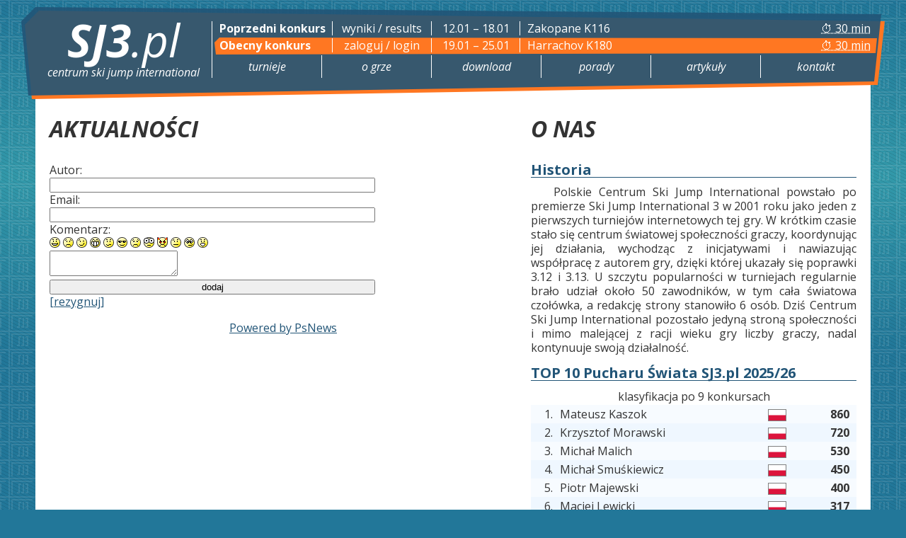

--- FILE ---
content_type: text/html; charset=UTF-8
request_url: https://sj3.pl/index.php?function=add_kom&no=276
body_size: 4003
content:
<!DOCTYPE html>
<html lang="pl">
<head>
	<meta charset="utf-8">
	<title>Centrum Ski Jump International</title>
	<meta name="keywords" content="sj3, sj 3, sj3 forum, ski jumping, ski jump international, ski jump international 3, sji, sji 3, skoki narciarskie, skijumping, gry skoki narciarskie, SJ3 Windows XP, SJ3 Windows 7, SJ3 Vista, SJ3 Windows 10, SJ3 Windows 11">
	<meta name="description" content="Centrum Ski Jump International — dołącz do największego turnieju w SJ3 na świecie! Weź udział w Pucharze Świata, Turnieju Czterech Skoczni lub Mistrzostwach Świata! Turnieje, rekordy, powtórki, porady, wywiady, download!">
	<meta name="author" content="Centrum Ski Jump International">
    <meta name="viewport" content="width=device-width, initial-scale=1.0">
	<base href="https://sj3.pl/">
	<link rel="icon" href="favicon.ico" type="image/x-icon" sizes="16x16">
	<link rel="icon" href="favicon-96.png" type="image/png" sizes="96x96">
	<link rel="stylesheet" type="text/css" href="style.css">
    <link rel="preconnect" href="https://fonts.gstatic.com">
    <link href="https://fonts.googleapis.com/css2?family=Open+Sans:ital,wght@0,400;0,700;1,400;1,700&display=swap" rel="stylesheet">
	<!-- <link href="http://fonts.googleapis.com/css?family=Open+Sans:400italic,700italic,400,700&subset=latin,latin-ext" rel="stylesheet" type="text/css"> -->
</head>
<body>
	<header>
        <svg height="140" width="1220">
	<polygon points="20,100 1200,100 1200,140 20,140" style="fill:#FFF; stroke-width:0"></polygon>
	<polygon points="25,5 1220,20 1210,110 15,130 5,25" style="fill:#F72; stroke-width:0"></polygon>
	<polygon points="20,0 1215,10 1205,105 10,125 0,20" style="fill:#257; fill-opacity:0.9; stroke-width:0"></polygon>
        <polygon points="280,43 1209,44 1207,65 275,67 273,50" style="fill:#F72; stroke-width:0"></polygon></svg>

<div class="logo">
	<a href="/">
		<h1><b>SJ3</b>.pl</h1>
		<h2>Centrum Ski Jump International</h2>
	</a>
</div>

    <section>
                    <h3>Poprzedni konkurs</h3>
            <span class="results">
                                    <a href="/wyniki/1/19/9">wyniki / results</a>
                            </span>
            <span class="date" style="width: 125px;">
                <time datetime="2026-01-12T00:00:00+01:00">12.01</time> &ndash;
                <time datetime="2026-01-18T23:59:59+01:00">18.01</time>
            </span>
            <span class="hill">Zakopane K116</span>
            <span style="float: right;" title="Limit czasowy | Time limit: 30 min">⏱️ 30 min</span>
            </section>
    <section>
                    <h3>Obecny konkurs</h3>
            <span class="results">
                                    <a href="index.php?site=login/index&skocznia=Harrachov%20K180">zaloguj / login</a>
                            </span>
            <span class="date" style="width: 125px;">
                <time datetime="2026-01-19T00:00:00+01:00">19.01</time> &ndash;
                <time datetime="2026-01-25T23:59:59+01:00">25.01</time>
            </span>
            <span class="hill">Harrachov K180</span>
            <span style="float: right;" title="Limit czasowy | Time limit: 30 min">⏱️ 30 min</span>
            </section>

<nav>
	<ul>
        		    <li>
                <a href="/turnieje">Turnieje</a>
            </li>
        		    <li>
                <a href="/o-grze">O grze</a>
            </li>
        		    <li>
                <a href="/download">Download</a>
            </li>
        		    <li>
                <a href="/porady">Porady</a>
            </li>
        		    <li>
                <a href="/artykuly">Artykuły</a>
            </li>
        		    <li>
                <a href="/kontakt">Kontakt</a>
            </li>
        	</ul>
</nav>	</header>

	<main>
		<section class="left">
	<header>
		<h2>Aktualności</h2>
	</header>

	            <form action="index.php?function=add_kom&no=276&do=save" method=post name=formularz>
            <div style="display: none;"><input type=text name="username"></div>
            Autor:<br><input type=text name="kom_autor"><br>
            Email:<br><input type=text name="kom_email"><br>
            Komentarz:<br><script language=javascript>function wstawEmot(znaczekEmot){ formularz.komentarz.value+=znaczekEmot; formularz.komentarz.focus() }</script><img src="news/emots/smile.gif" border=0 onclick="wstawEmot(' :) ')" alt=":)" style="CURSOR:hand"> <img src="news/emots/sad.gif" border=0 onclick="wstawEmot(' :( ')" alt=":(" style="CURSOR:hand"> <img src="news/emots/wink.gif" border=0 onclick="wstawEmot(' ;) ')" alt=";)" style="CURSOR:hand"> <img src="news/emots/cheesygrin.gif" border=0 onclick="wstawEmot(' :D ')" alt=":D" style="CURSOR:hand"> <img src="news/emots/confused.gif" border=0 onclick="wstawEmot(' :confused: ')" alt=":confused:" style="CURSOR:hand"> <img src="news/emots/cool.gif" border=0 onclick="wstawEmot(' :cool: ')" alt=":cool:" style="CURSOR:hand"> <img src="news/emots/cry.gif" border=0 onclick="wstawEmot(' :cry: ')" alt=":cry:" style="CURSOR:hand"> <img src="news/emots/eek.gif" border=0 onclick="wstawEmot(' :eek: ')" alt=":eek:" style="CURSOR:hand"> <img src="news/emots/evil.gif" border=0 onclick="wstawEmot(' :evil: ')" alt=":evil:" style="CURSOR:hand"> <img src="news/emots/neutral.gif" border=0 onclick="wstawEmot(' :| ')" alt=":|" style="CURSOR:hand"> <img src="news/emots/rolleyes.gif" border=0 onclick="wstawEmot(' :roll: ')" alt=":roll:" style="CURSOR:hand"> <img src="news/emots/surprised.gif" border=0 onclick="wstawEmot(' :supprised: ')" alt=":supprised:" style="CURSOR:hand"> <br><textarea style="width:300; height:150" name="komentarz"></textarea><br>
            <input type=submit value="dodaj">
            <br><a href="index.php?">[rezygnuj]</a>
            </form>
            <span class="center"><a href="http://www.imps.pl" target="_blank" title="[© 2003/2004 by IMPSystems]">Powered by PsNews</a></span></section>

<section class="right">
	<!-- FB JS SDK -->
	<div id="fb-root"></div>
	<script>(function(d, s, id) {
	  var js, fjs = d.getElementsByTagName(s)[0];
	  if (d.getElementById(id)) return;
	  js = d.createElement(s); js.id = id;
	  js.src = "//connect.facebook.net/pl_PL/sdk.js#xfbml=1&version=v2.0";
	  fjs.parentNode.insertBefore(js, fjs);
	}(document, 'script', 'facebook-jssdk'));</script>
	<!-- FB JS SDK END -->

	<header>
		<h2>O nas</h2>
	</header>

	<h3>Historia</h3>
	<p>Polskie Centrum Ski Jump International powstało po premierze Ski Jump International 3 w 2001 roku jako jeden z pierwszych turniejów internetowych tej gry. W krótkim czasie stało się centrum światowej społeczności graczy, koordynując jej działania, wychodząc z inicjatywami i nawiazując współpracę z autorem gry, dzięki której ukazały się poprawki 3.12 i 3.13. U szczytu popularności w turniejach regularnie brało udział około 50 zawodników, w tym cała światowa czołówka, a redakcję strony stanowiło 6 osób. Dziś Centrum Ski Jump International pozostało jedyną stroną społeczności i mimo malejącej z racji wieku gry liczby graczy, nadal kontynuuje swoją działalność.</p>

        <h3>TOP 10 Pucharu Świata SJ3.pl 2025/26</h3>
    
<table class="archiwum konkurs">
<caption>klasyfikacja po 9 konkursach<br /></caption>
<tr><td class="position">1.</td><td class="name">Mateusz Kaszok</td><td class="flag"><img src="flag/Flag_POL.svg" alt="POL" class="flag" /></td><td class="points"><strong>860</strong></td></tr>
<tr><td class="position">2.</td><td class="name">Krzysztof Morawski</td><td class="flag"><img src="flag/Flag_POL.svg" alt="POL" class="flag" /></td><td class="points"><strong>720</strong></td></tr>
<tr><td class="position">3.</td><td class="name">Michał Malich</td><td class="flag"><img src="flag/Flag_POL.svg" alt="POL" class="flag" /></td><td class="points"><strong>530</strong></td></tr>
<tr><td class="position">4.</td><td class="name">Michał Smuśkiewicz</td><td class="flag"><img src="flag/Flag_POL.svg" alt="POL" class="flag" /></td><td class="points"><strong>450</strong></td></tr>
<tr><td class="position">5.</td><td class="name">Piotr Majewski</td><td class="flag"><img src="flag/Flag_POL.svg" alt="POL" class="flag" /></td><td class="points"><strong>400</strong></td></tr>
<tr><td class="position">6.</td><td class="name">Maciej Lewicki</td><td class="flag"><img src="flag/Flag_POL.svg" alt="POL" class="flag" /></td><td class="points"><strong>317</strong></td></tr>
<tr><td class="position">7.</td><td class="name">Mariusz Iwaniuk</td><td class="flag"><img src="flag/Flag_POL.svg" alt="POL" class="flag" /></td><td class="points"><strong>294</strong></td></tr>
<tr><td class="position">8.</td><td class="name">Igor Mól</td><td class="flag"><img src="flag/Flag_POL.svg" alt="POL" class="flag" /></td><td class="points"><strong>284</strong></td></tr>
<tr><td class="position">9.</td><td class="name">Martin Kafka</td><td class="flag"><img src="flag/Flag_CZE.svg" alt="CZE" class="flag" /></td><td class="points"><strong>210</strong></td></tr>
<tr><td class="position">10.</td><td class="name">Dominik Bogielczyk</td><td class="flag"><img src="flag/Flag_POL.svg" alt="POL" class="flag" /></td><td class="points"><strong>145</strong></td></tr>
<tr><tr></tbody>
</table>
    <p style="text-indent: 0;">
        <a href="/wyniki/1/19/101">Zobacz pełną tabelę</a>
    </p>

	<h3>Facebook</h3>
    <div style="clear: both; margin-bottom: 1em; width: 390px; height: 130px;">
	    <div class="fb-like-box" data-href="https://www.facebook.com/sj3pl" data-width="390" data-colorscheme="light" data-show-faces="true" data-header="false" data-stream="false" data-show-border="false"></div>
    </div>

	<h3>Statystyki</h3>
    <div style="float: left; overflow: hidden; vertical-align: top;">Statystyki dostarcza
        <!-- stat.4u.pl NiE KaSoWaC -->
        <a target=_top href="http://stat.4u.pl/?sj3turniej" title="statystyki"><img alt="stat4u" src="http://adstat.4u.pl/s4u.gif" style="border: 0;" width="60" height="22"></a>
        <script type="text/javascript">
        <!--
        function s4upl() { return "&amp;r=er"; }
        //-->
        </script>
        <script type="text/javascript" src="http://adstat.4u.pl/s.js?sj3turniej"></script>
        <script type="text/javascript">
        <!--
        s4uext = s4upl();
        document.write('<img alt="stat4u" src="http://stat.4u.pl/cgi-bin/s.cgi?i=sj3turniej'+s4uext+'" width="1" height="1">');
        //-->
        </script>
        <noscript>
            <img alt="stat4u" src="http://stat.4u.pl/cgi-bin/s.cgi?i=sj3turniej&amp;r=ns" width="1" height="1">
        </noscript>
        <!-- stat.4u.pl KoNiEc -->
	</div>

	<script type="text/javascript">
        var _gaq = _gaq || [];
        _gaq.push(['_setAccount', 'UA-5495912-3']);
        _gaq.push(['_trackPageview']);

        (function() {
            var ga = document.createElement('script'); ga.type = 'text/javascript'; ga.async = true;
            ga.src = ('https:' === document.location.protocol ? 'https://ssl' : 'http://www') + '.google-analytics.com/ga.js';
            var s = document.getElementsByTagName('script')[0]; s.parentNode.insertBefore(ga, s);
        })();
	</script>
</section>	</main>

	<footer>
		<svg height="100" width="1220">
	<polygon points="20,0 1200,0 1200,40 20,40" style="fill:#FFF; stroke-width:0"></polygon>
	<polygon points="1200,100 10,90 15,35 1210,20 1220,80" style="fill:#F72; stroke-width:0"></polygon>
	<polygon points="1195,95 0,85 10,30 1205,10 1215,75" style="fill:#257; fill-opacity:0.9; stroke-width:0"></polygon>
</svg>

<div class="footer-content">
    <span class="copy">&copy; 2001-2026 Centrum Ski Jump International</span><br>
    <span class="thanks">Autorzy: </span> Maciek L., Mateusz K., Michał G., Przemek D., Czarek U., Marcin P., Artur K., Piotr W., Adrian C., Olaf K., Marcin S.<br>
    <span class="thanks">Specjalne podziękowania dla:</span> Czarka Urbanowicza, Adriana Celińskiego, Marcina Drobika, Łukasza Kuźmińskiego, Łukasza Hofmana, Artura Kupczaka, Bartka Biurkowskiego
</div>	</footer>
	<script>
		(function(i,s,o,g,r,a,m){i['GoogleAnalyticsObject']=r;i[r]=i[r]||function(){
		(i[r].q=i[r].q||[]).push(arguments)},i[r].l=1*new Date();a=s.createElement(o),
		m=s.getElementsByTagName(o)[0];a.async=1;a.src=g;m.parentNode.insertBefore(a,m)
		})(window,document,'script','https://www.google-analytics.com/analytics.js','ga');
		ga('create', 'UA-80056401-1', 'auto');
		ga('send', 'pageview');
	</script>
</body>
</html>

--- FILE ---
content_type: text/css
request_url: https://sj3.pl/style.css
body_size: 1858
content:
html, body {
    min-height: 100%;
}

body {
    width: 1180px;
    max-width: 100%;
    margin: 0 auto;
    padding: 0;
    font-family: 'Open Sans', sans-serif;
    background-color: #279;
    background-image: url('back.png'), url('paski.png'), linear-gradient(to bottom, #279 0, #39A 250px, #279 500px, #279 100%);
    background-position: center top, center top, center top;
    color: #FFF;
}

body > header {
    position: relative;
    padding: 30px 0 40px 0;
    margin: 0;
    height: 80px;
}

body > header > svg {
    position: absolute;
    left: -20px;
    top: 10px;
    z-index: -1;
}

.logo {
    float: left;
    box-sizing: border-box;
    width: 250px;
    height: 80px;
    text-align: center;
}

.logo a, .logo a:visited, .logo a:active, .logo a:hover {
    box-sizing: border-box;
    display: block;
    padding: 0;
    margin: 0;
    color: #FFF;
    width: inherit;
    height: inherit;
    border-left: none;
    border-right: 1px solid #FFF;
    text-align: center;
    text-decoration: none;
    background-color: rgba(34, 85, 119, 0);
}

.logo h1 {
    font-style: italic;
    font-weight: normal;
    font-size: 4rem;
    line-height: 1;
    margin: 0;
    position: relative;
    top: -5px;
}

.logo h2 {
    font-style: italic;
    font-weight: normal;
    font-size: 1rem;
    line-height: 1;
    text-transform: lowercase;
    margin: 0;
}

body > header nav {
    box-sizing: border-box;
    float: left;
    width: 930px;
    line-height: 2;
    font-size: 1rem;
    font-style: italic;
    text-transform: lowercase;
    margin: 0;
}

body > header nav ul {
    list-style-type: none;
    padding: 0;
    margin: 0;
}

body > header nav ul li {
    box-sizing: border-box;
    display: block;
    float: left;
    padding: 0;
    margin: 0;
    width: 155px;
    border-right: 1px solid #FFF;
}

body > header a, body > header a:visited, body > header a:active {
    box-sizing: border-box;
    display: inline-block;
    padding: 0;
    margin: 0;
    color: #FFF;
    width: 100%;
    height: 100%;
    text-align: center;
    text-decoration: none;
}

body > header a:hover {
    font-weight: bold;
    background-color: #279;
    transition: background-color 0.5s;
}

body > header li.active a {
    font-weight: bold;
    background-color: #279;
}

body > header li:last-child {
    border-right: none;
}

body > header section {
    float: left;
    width: 930px;
    height: 1.25em;
    line-height: 1.25;
    font-size: 1rem;
    padding: 0;
    margin: 0 0 4px 0;
}

body > header section h3 {
    box-sizing: border-box;
    display: block;
    float: left;
    width: 160px;
    height: 1.25em;
    line-height: 1.25;
    font-size: 1rem;
    padding: 0;
    margin: 0 0 0 10px;
    border-right: 1px solid #FFF;
}

body > header section .date {
    box-sizing: border-box;
    display: block;
    float: left;
    height: 20px;
    padding: 0 10px;
    margin: 0;
    border-right: 1px solid #FFF;
    text-align: center;
}

body > header section .hill {
    box-sizing: border-box;
    display: block;
    float: left;
    height: 20px;
    max-width: 255px;
    padding: 0 10px;
    margin: 0;
    white-space: nowrap;
    overflow: hidden;
    text-overflow: ellipsis;
}

body > header section .results {
    box-sizing: border-box;
    display: block;
    float: left;
    width: 140px;
    height: 20px;
    padding: 0;
    margin: 0;
    border-right: 1px solid #FFF;
    text-align: center;
}

body > footer {
    position: relative;
    padding: 40px 0 30px 0;
    margin: 0;
    text-align: center;
    font-style: italic;
    font-weight: normal;
    font-size: 0.75rem;
    line-height: 1.1;
    height: 40px;
}

body > footer > svg {
    position: absolute;
    left: -20px;
    top: 0;
    z-index: -1;
}

body > footer .footer-content {
    box-sizing: border-box;
    width: 100%;
}

body > footer .copy {
    text-transform: lowercase;
}

body > footer .thanks {
    text-transform: lowercase;
}

main {
    display: block;
    overflow: hidden;
    background-color: #FFF;
    padding: 0 20px;
    margin: 0;
    color: #333;
}

main section > header {
    box-sizing: border-box;
    display: inline-block;
    width: inherit;
    line-height: 1;
    padding: 0;
    margin: 1rem 0 2rem 0;
}

main h1 {
    box-sizing: border-box;
    display: inline-block;
    font-size: 2rem;
    padding: 0;
    margin: 0;
    text-transform: uppercase;
}

main h2 {
    box-sizing: border-box;
    display: inline-block;
    font-size: 2rem;
    font-style: italic;
    padding: 0;
    margin: 0;
    text-transform: uppercase;
}

main h3 {
    box-sizing: border-box;
    display: inline-block;
    float: left;
    clear: both;
    width: inherit;
    line-height: 1;
    font-size: 1.25rem;
    color: #257;
    padding: 0;
    margin: 0 0 0.5em 0;
    border-bottom: 1px solid #257;
}

main h4 {
    box-sizing: border-box;
    display: inline-block;
    float: left;
    clear: both;
    width: inherit;
    line-height: 1;
    font-size: 1rem;
    padding: 0;
    margin: 0 0 0.5em 0;
}

main p {
    clear: both;
    line-height: 1.25;
    font-size: 1rem;
    text-indent: 2em;
    text-align: justify;
    padding: 0;
    margin: 0 0 1em 0;
}

main ul {
    overflow: hidden;
    padding: 0 0 0 2em;
    margin: 0 0 1em 0;
}

main ul li ul {
    margin: 0;
}

main a, main a:visited, main a:active, main a:hover {
    color: #257;
}

article {
    width: inherit;
    padding: 0;
    margin: 0 0 30px 0;
}

article header {
    display: inline-block;
    float: left;
    width: inherit;
    padding: 0;
    margin: 0;
}

article footer {
    box-sizing: border-box;
    display: inline-block;
    width: inherit;
    font-size: 0.75rem;
    font-style: italic;
    padding: 0;
    margin: 0;
    clear: both;
}

article footer a, article footer a:visited, article footer a:active, article footer a:hover {
    box-sizing: border-box;
    display: inline-block;
    position: relative;
    bottom: 2px;
    color: #257;
    font-style: italic;
    padding: 0;
    margin: 0;
}

article footer a.comments {
    font-size: 0.875rem;
    float: right;
}

form {
    clear: both;
    line-height: 1.25;
    font-size: 1rem;
    padding: 0;
    margin: 0 0 1em 0;
}

form label {
    box-sizing: border-box;
    display: inline-block;
    width: 200px;
}

form input {
    box-sizing: border-box;
    display: inline-block;
    width: 460px;
}

table {
    clear: both;
    line-height: 1.5;
    font-size: 1rem;
    padding: 0;
    margin: 0 0 1em 0;
}

table tbody th {
    text-align: left;
    width: 150px;
}

main .left {
    box-sizing: border-box;
    float: left;
    width: 660px;
    padding: 0;
    margin: 0 20px 0 0;
}

main .left .comment {
    width: inherit;
}

main .right {
    box-sizing: border-box;
    float: right;
    width: 460px;
    padding: 0;
    margin: 0;
}

main .left_archiwum {
    box-sizing: border-box;
    float: left;
    width: 770px;
    padding: 0;
    margin: 0 20px 0 0;
}

main .right_archiwum {
    box-sizing: border-box;
    float: right;
    width: 350px;
    padding: 0;
    margin: 0;
}

main .log {
    box-sizing: border-box;
    float: left;
    width: 1140px;
    padding: 0;
    margin: 0;
}

main table {
    width: 100%;
    border-collapse: collapse;
}

table tbody tr:nth-child(odd) {
    background-color: #F7FBFF;
}

table tbody tr:nth-child(even) {
    background-color: #EFF7FF;
}

table.archiwum td {
    height: 1.5em;
    vertical-align: middle;
}

table.archiwum tbody tr.subresult
{
    font-size: 0.75rem;
}

table.archiwum tbody tr td {
    text-align: right;
}

table.archiwum tbody tr td.position {
    width: 30px;
    padding-right: 1ch;
    vertical-align: top;
}

table.archiwum tbody tr td.season {
    width: 85px;
}

table.archiwum tbody tr td.date {
    width: 140px;
}

table.archiwum tbody tr td.season,
table.archiwum tbody tr td.date {
    text-align: left;
    padding-left: 5px;
    padding-right: 10px;
}

table.archiwum tbody tr td.position + td.season,
table.archiwum tbody tr td.position + td.date {
    padding-left: initial;
}

table.archiwum tbody tr td.name {
    text-align: left;
}

table.archiwum tbody tr td.flag {
    text-align: center;
    width: 1.875em;
}

table.archiwum tbody tr td.distance,
table.archiwum tbody tr td.points {
    padding-right: 10px;
    width: 85px;
}

table.archiwum tbody tr td.top {
    text-decoration: underline;
}

table.archiwum thead tr th.extra-stat,
table.archiwum tbody tr td.extra-stat {
    font-style: italic;
}

table.archiwum tbody tr td.info {
    text-align: center;
    font-style: italic;
}

#wybieraczka select {
    width: 100%;
    margin-bottom: 0.5em;
}

#wybieraczka select, #wybieraczka select option {
    color: #333;
}

#wybieraczka select option.overall {
    font-weight: bold;
}

#wybieraczka select:required:invalid, #wybieraczka select option[disabled] {
    color: #AAA;
}

#wybieraczka select option[value=""][disabled] {
    display: none;
}

img.flag {
    max-width: 1.5em;
    max-height: 1.25em;
    border: 1px solid gray;
    vertical-align: middle;
}

.center {
    display: block;
    width: 100%;
    text-align: center;
}

nav.breadcrumbs {
    margin-top: 1rem;
}

nav.breadcrumbs > ul {
    padding-left: 0;
    margin-bottom: 0;
}

nav.breadcrumbs > ul > li {
    display: inline-block;
}

nav.breadcrumbs > ul > li + li {
    margin-left: 0.5rem;
}

nav.breadcrumbs > ul > li + li::before {
    display: inline-block;
    content: '>';
    margin-right: 0.5rem;
}

abbr[title],
span[title] {
    text-decoration: dotted underline;
    text-underline-offset: 1px;
}

h3 abbr[title] {
    text-underline-offset: 0;
}

@media all and (max-width: 1279px) {
    body > header {
        background: #38586D;
        border-top: 5px solid #386684;
        border-bottom: 5px solid #F72;
        padding: 10px 0;
        height: auto;
        overflow: hidden;
    }

    body > header section {
        width: calc(100% - 250px);
        height: auto;
    }

    body > header section .hill {
        max-width: none;
    }

    body > header nav {
        width: 100%;
        margin: 10px 0 0;
    }

    body > header nav ul li {
        width: calc(100% / 6);
    }

    body > header > svg {
        display: none;
    }

    body > footer {
        background: #38586D;
        border-top: 5px solid #386684;
        border-bottom: 5px solid #F72;
        padding: 10px 0;
        height: auto;
        overflow: hidden;
    }

    body > footer > svg {
        display: none;
    }

    body > footer .footer-content {
        padding: 0 20px;
    }

    main .left {
        width: 100%;
        margin-right: 0;
    }

    main .right {
        float: left;
        width: 100%;
        margin-bottom: 2rem;
    }

    main .log {
        width: 100%;
    }

    main section > header {
        margin-top: 2rem;
    }
}

@media all and (max-width: 599px) {
    .logo {
        float: none;
        margin: 0 auto 10px;
    }

    .logo a, .logo a:visited, .logo a:active, .logo a:hover {
        border-right: none;
    }

    body > header section {
        width: 100%;
    }

    body > header nav ul li {
        width: calc(100% / 3);
    }

    body > header nav ul li {
        margin-top: 5px;
    }

    body > header nav ul li:nth-child(3n) {
        border-right: none;
    }

    body > header nav ul li:nth-child(1),
    body > header nav ul li:nth-child(2),
    body > header nav ul li:nth-child(3) {
        margin-top: 0;
    }
}

@media print {
    body > header section,
    body > header nav,
    main .right_archiwum {
        display: none;
    }

    .logo {
        margin-bottom: 0;
    }

    .logo a, .logo a:visited, .logo a:active, .logo a:hover {
        color: #333;
    }
}

--- FILE ---
content_type: image/svg+xml
request_url: https://sj3.pl/flag/Flag_CZE.svg
body_size: -144
content:
<?xml version="1.0" encoding="UTF-8"?>
<svg version="1.0" xmlns="http://www.w3.org/2000/svg" width="900" height="600" viewBox="0 0 9 6">
	<rect width="9" height="6" fill="#d7141a"/>
	<rect width="9" height="3" fill="#fff"/>
	<path d="M 4.5,3 0,0 V 6 z" fill="#11457e"/>
</svg>

--- FILE ---
content_type: text/plain
request_url: https://www.google-analytics.com/j/collect?v=1&_v=j102&a=1748826042&t=pageview&_s=1&dl=https%3A%2F%2Fsj3.pl%2Findex.php%3Ffunction%3Dadd_kom%26no%3D276&ul=en-us%40posix&dt=Centrum%20Ski%20Jump%20International&sr=1280x720&vp=1280x720&_utma=152447739.528524004.1769244034.1769244034.1769244034.1&_utmz=152447739.1769244034.1.1.utmcsr%3D(direct)%7Cutmccn%3D(direct)%7Cutmcmd%3D(none)&_utmht=1769244034035&_u=IQBCAEABAAAAACAAI~&jid=606799792&gjid=1450229969&cid=528524004.1769244034&tid=UA-80056401-1&_gid=271839190.1769244034&_r=1&_slc=1&z=226778713
body_size: -447
content:
2,cG-5LG61KFJDM